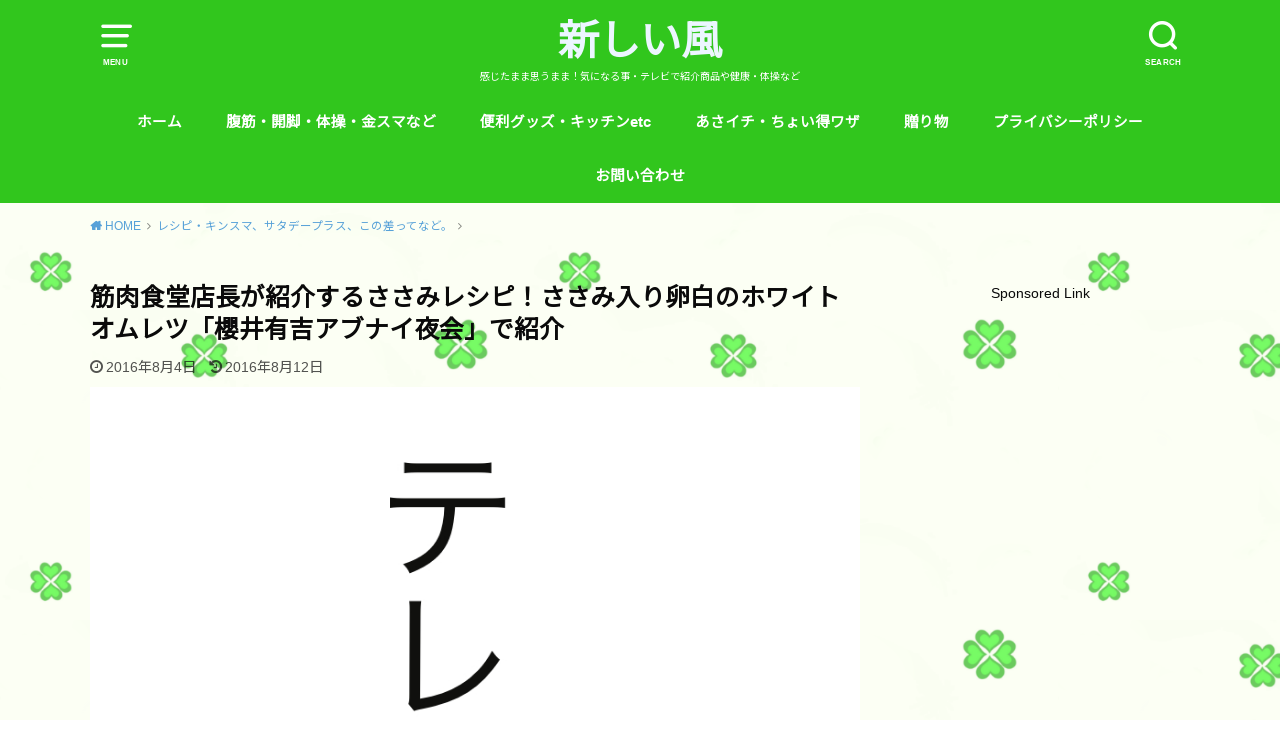

--- FILE ---
content_type: text/html; charset=utf-8
request_url: https://www.google.com/recaptcha/api2/aframe
body_size: 267
content:
<!DOCTYPE HTML><html><head><meta http-equiv="content-type" content="text/html; charset=UTF-8"></head><body><script nonce="8h0fIvG9QA9elBvdpBlLtw">/** Anti-fraud and anti-abuse applications only. See google.com/recaptcha */ try{var clients={'sodar':'https://pagead2.googlesyndication.com/pagead/sodar?'};window.addEventListener("message",function(a){try{if(a.source===window.parent){var b=JSON.parse(a.data);var c=clients[b['id']];if(c){var d=document.createElement('img');d.src=c+b['params']+'&rc='+(localStorage.getItem("rc::a")?sessionStorage.getItem("rc::b"):"");window.document.body.appendChild(d);sessionStorage.setItem("rc::e",parseInt(sessionStorage.getItem("rc::e")||0)+1);localStorage.setItem("rc::h",'1762829492136');}}}catch(b){}});window.parent.postMessage("_grecaptcha_ready", "*");}catch(b){}</script></body></html>